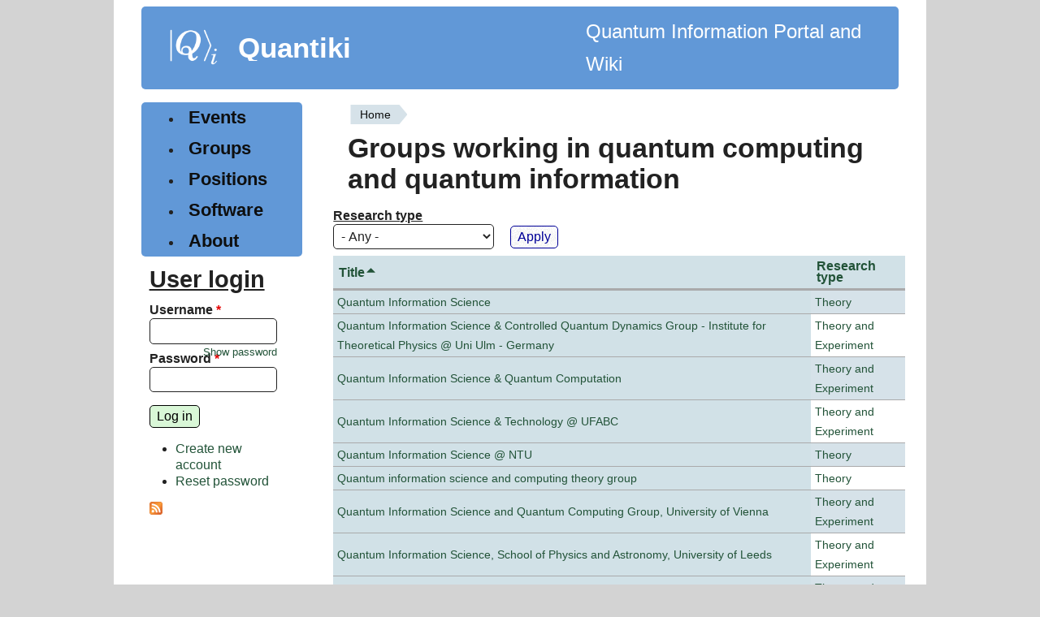

--- FILE ---
content_type: text/html; charset=utf-8
request_url: https://quantiki.org/groups?destination=952&field_research_type_tid=All&page=21&&order=title&sort=asc
body_size: 4847
content:
<!DOCTYPE html>
<html lang="en" dir="ltr" style="--brdr-width: 0px;">
  <head>
    <meta charset="utf-8" />
<link rel="shortcut icon" href="https://quantiki.org/sites/default/files/favicon.ico" type="image/vnd.microsoft.icon" />
<link rel="alternate" type="application/rss+xml" title="Groups working in quantum computing and quantum information" href="https://quantiki.org/groups.xml?destination=952&amp;field_research_type_tid=All&amp;order=title&amp;sort=asc" />
<meta name="viewport" content="width=device-width, initial-scale=1" />
<meta name="Generator" content="Backdrop CMS 1 (https://backdropcms.org)" />
    <title>Groups working in quantum computing and quantum information | Quantiki</title>
    <link rel="stylesheet" href="https://quantiki.org/sites/default/files/css/css__lqAWp3x2Hjvja0hFaVnWWsu_fS2dm_MXyBeJLFXKP4.css" media="all" />
<link rel="stylesheet" href="https://quantiki.org/sites/default/files/css/css_xaJU72jAuGdwaW-AT8DAVp4DqDeKRUXAJArM-ju9zyk.css" media="all" />
<link rel="stylesheet" href="https://quantiki.org/sites/default/files/css/css_TrW_vz3kmUh1t6_LdbJzqBzF9ayjpJiER_BilXFZtZs.css" media="all" />
<link rel="stylesheet" href="https://quantiki.org/sites/default/files/css/css_B59XdPA2cULwSfeF4a4_zfHGzqDZZ3n1equnxT1wBVY.css" media="all" />
<link rel="stylesheet" href="https://quantiki.org/sites/default/files/css/css_Ud4uG3QEc1T0O3JUVJ4vKIbXqPf7-fLQLZc5zZlHxSo.css" media="all" />
<link rel="stylesheet" href="https://quantiki.org/sites/default/files/css/css_dUcqB_e4rLbCm3Nid6D7uDrfZ_ig7eM6uOvpCEh29BI.css" media="screen" />
<link rel="stylesheet" href="https://quantiki.org/sites/default/files/css/css_mky9E3RoDF6QdRv99dmKnj1TqngpandF_fQlL_Fppmw.css" media="print" />
<link rel="stylesheet" href="https://quantiki.org/sites/default/files/css/css_TeM6djPEz_0xzL3nrRzHAfO4x5JKhWdXOviOitTNZA4.css" media="screen" />
<style media="all">h1,h2,h3,h4,h5{font-family:'Open Sans',Sans-serif;}
.block-system-main-menu a,.leaf a{font-family:'Open Sans',Sans-serif;}
.block-menu-menu-sidebar a{font-family:'Open Sans',Sans-serif;}
th{font-family:'Open Sans',Sans-serif;}
.layout{max-width:1000px;}
.logo{max-width:120px;}
html{font-size:100%;}
</style>
    <script>window.Backdrop = {settings: {"basePath":"\/","pathPrefix":"","drupalCompatibility":true,"ajaxPageState":{"theme":"modoc","theme_token":"OV7GZILK_kHWj5NsrFUVyroTabgDxT11uFutORYBOcs","css":{"core\/misc\/normalize.css":1,"core\/modules\/system\/css\/system.css":1,"core\/modules\/system\/css\/system.theme.css":1,"core\/modules\/system\/css\/messages.theme.css":1,"core\/modules\/layout\/css\/grid-flexbox.css":1,"modules\/calendar\/css\/calendar_multiday.css":1,"core\/modules\/comment\/css\/comment.css":1,"core\/modules\/date\/css\/date.css":1,"core\/modules\/field\/css\/field.css":1,"core\/modules\/search\/search.theme.css":1,"core\/modules\/user\/css\/user.css":1,"core\/modules\/views\/css\/views.css":1,"core\/layouts\/moscone\/moscone.css":1,"core\/modules\/system\/css\/menu-dropdown.theme.css":1,"core\/modules\/system\/css\/menu-toggle.theme.css":1,"themes\/modoc\/css\/base.css":1,"themes\/modoc\/css\/b-forms.css":1,"themes\/modoc\/css\/contents.css":1,"themes\/modoc\/css\/comments.css":1,"themes\/modoc\/css\/typography.css":1,"themes\/modoc\/css\/fixed-colors.css":1,"themes\/modoc\/css\/colors.css":1,"themes\/modoc\/css\/menus.css":1,"themes\/modoc\/css\/globals.css":1,"themes\/modoc\/css\/maintenance.css":1,"themes\/modoc\/css\/print.css":1,"core\/misc\/opensans\/opensans.css":1,"0":1,"1":1,"2":1,"3":1,"4":1,"5":1,"6":1},"js":{"core\/misc\/jquery.1.12.js":1,"core\/misc\/jquery-extend-3.4.0.js":1,"core\/misc\/jquery-html-prefilter-3.5.0.js":1,"core\/misc\/jquery.once.js":1,"core\/misc\/backdrop.js":1,"core\/modules\/layout\/js\/grid-fallback.js":1,"core\/misc\/form.js":1,"core\/misc\/tableheader.js":1,"core\/modules\/system\/js\/menus.js":1,"modules\/antibot\/js\/antibot.js":1,"core\/modules\/user\/js\/user.js":1,"themes\/modoc\/js\/dynamic-radius.js":1}},"urlIsAjaxTrusted":{"\/groups":true,"\/groups?destination=952":true},"antibot":{"forms":{"user-login-form":{"action":"\/groups?destination=952","key":"f136c027a30d002629ff345684bdf50d"}}},"modoc":{"block_border_width":"0px","block_corner_radius":"","button_corner_radius":""}}};</script>
<script src="https://quantiki.org/sites/default/files/js/js_UgJcLDHUwN6-lLnvyUSCmdciWRgQqFzMIs9u1yT7ZMc.js"></script>
<script src="https://quantiki.org/sites/default/files/js/js_C_kchasJfd32ta_Hx065ByVMWqi8ehgDcwzX1Iw1WQA.js"></script>
<script src="https://quantiki.org/sites/default/files/js/js_PrHjLZ85S7rVHqUKV_gfKR4VPIDB2S-Ua8sOF0qEVco.js"></script>
<script src="https://quantiki.org/sites/default/files/js/js_eHGIcUZ7nt-a2pbIm6Q2LeoC0K0JWgqN7SX-dQt_U6c.js"></script>
  </head>
  <body class="page">
    <div class="layout--moscone layout">
  <div id="skip-link">
    <a href="#main-content" class="element-invisible element-focusable">Skip to main content</a>
  </div>

      <header class="l-header" role="banner" aria-label="Site header">
      <div class="l-header-inner container container-fluid">
        <div class="block block-system-header">


  <div class="block-content">
      <a href="/" title="Home" rel="home" class="logo">
    <img src="https://quantiki.org/sites/default/files/quantki-logo.png" alt="Home" />
  </a>

  <div class="name-and-slogan">
                  <div class="site-name"><strong>
          <a href="/" title="Home" rel="home"><span>Quantiki</span></a>
        </strong></div>
          
  </div> 
          <div class="site-slogan">Quantum Information Portal and Wiki</div>
    
  <!-- /#name-and-slogan -->


  </div>
</div>
      </div>
    </header>
  
  <div class="l-wrapper">
    <div class="l-wrapper-inner container container-fluid">

      
      <div class="l-page-title">
        <a id="main-content"></a>
                              </div>

      
      
      
      <div class="l-middle row">
        <main class="l-content col-md-9 col-md-push-3" role="main" aria-label="Main content">
          <div class="block block-system-breadcrumb">


  <div class="block-content">
    <nav role="navigation" class="breadcrumb"><h2 class="element-invisible">You are here</h2><ol><li><a href="/">Home</a></li></ol></nav>  </div>
</div>
<div class="block block-system-title">


  <div class="block-content">
    
  <h1 class="page-title">Groups working in quantum computing and quantum information</h1>


  </div>
</div>
<div class="view view-groups view-id-groups view-display-id-page view-dom-id-e2a976286399aa56807c97ec2bf7fd62">
        
      <div class="view-filters">
      <form class="views-exposed-form" action="/groups" method="get" id="views-exposed-form-groups-page" accept-charset="UTF-8"><div><div class="views-exposed-form">
  <div class="views-exposed-widgets clearfix">
          <div id="edit-field-research-type-tid-wrapper" class="views-exposed-widget views-widget-filter-field_research_type_tid">
                  <label for="edit-field-research-type-tid">
            Research type          </label>
                        <div class="views-widget">
          <div class="form-item form-type-select form-item-field-research-type-tid">
 <select id="edit-field-research-type-tid" name="field_research_type_tid" class="form-select"><option value="All" selected="selected">- Any -</option><option value="623">Experiment</option><option value="621">Theory</option><option value="622">Theory and Experiment</option></select>
</div>
        </div>
              </div>
                    <div class="views-exposed-widget views-submit-button">
      <input type="submit" id="edit-submit-groups" name="" value="Apply" class="form-submit" />    </div>
      </div>
</div>
</div></form>    </div>
  
  
      <div class="view-content">
      <table class="views-table sticky-enabled cols-2">
         <thead>
      <tr>
                  <th class="views-field views-field-title active active"  scope="col">
            <a href="/groups?destination=952&amp;field_research_type_tid=All&amp;page=21&amp;order=title&amp;sort=desc" title="sort by Title" class="active" aria-current="page">Title<svg xmlns="http://www.w3.org/2000/svg" viewbox="0 0 256 256" fill="currentColor" width="15" height="15" class="icon icon--caret-up-fill"><title>sort descending</title><path d="M215.39,163.06A8,8,0,0,1,208,168H48a8,8,0,0,1-5.66-13.66l80-80a8,8,0,0,1,11.32,0l80,80A8,8,0,0,1,215.39,163.06Z"/></svg></a>          </th>
                  <th class="views-field views-field-field-research-type"  scope="col">
            <a href="/groups?destination=952&amp;field_research_type_tid=All&amp;page=21&amp;order=field_research_type&amp;sort=asc" title="sort by Research type" class="active" aria-current="page">Research type</a>          </th>
              </tr>
    </thead>
    <tbody>
          <tr class="odd first">
                  <td class="views-field views-field-title active" >
            <a href="/research-group/quantum-information-science">Quantum Information Science</a>          </td>
                  <td class="views-field views-field-field-research-type" >
            <a href="/research-type/theory">Theory</a>          </td>
              </tr>
          <tr class="even">
                  <td class="views-field views-field-title active" >
            <a href="/research-group/quantum-information-science-controlled-quantum-dynamics-group-institute-theoretical">Quantum Information Science &amp; Controlled Quantum Dynamics Group - Institute for Theoretical Physics @ Uni Ulm - Germany</a>          </td>
                  <td class="views-field views-field-field-research-type" >
            <a href="/research-type/theory-and-experiment">Theory and Experiment</a>          </td>
              </tr>
          <tr class="odd">
                  <td class="views-field views-field-title active" >
            <a href="/research-group/quantum-information-science-quantum-computation">Quantum Information Science &amp; Quantum Computation</a>          </td>
                  <td class="views-field views-field-field-research-type" >
            <a href="/research-type/theory-and-experiment">Theory and Experiment</a>          </td>
              </tr>
          <tr class="even">
                  <td class="views-field views-field-title active" >
            <a href="/group/quantum-information-science-technology-ufabc">Quantum Information Science &amp; Technology @ UFABC</a>          </td>
                  <td class="views-field views-field-field-research-type" >
            <a href="/research-type/theory-and-experiment">Theory and Experiment</a>          </td>
              </tr>
          <tr class="odd">
                  <td class="views-field views-field-title active" >
            <a href="/research-group/quantum-information-science-ntu">Quantum Information Science @ NTU </a>          </td>
                  <td class="views-field views-field-field-research-type" >
            <a href="/research-type/theory">Theory</a>          </td>
              </tr>
          <tr class="even">
                  <td class="views-field views-field-title active" >
            <a href="/research-group/quantum-information-science-and-computing-theory-group">Quantum information science and computing theory group</a>          </td>
                  <td class="views-field views-field-field-research-type" >
            <a href="/research-type/theory">Theory</a>          </td>
              </tr>
          <tr class="odd">
                  <td class="views-field views-field-title active" >
            <a href="/research-group/quantum-information-science-and-quantum-computing-group-university-vienna">Quantum Information Science and Quantum Computing Group, University of Vienna</a>          </td>
                  <td class="views-field views-field-field-research-type" >
            <a href="/research-type/theory-and-experiment">Theory and Experiment</a>          </td>
              </tr>
          <tr class="even">
                  <td class="views-field views-field-title active" >
            <a href="/research-group/quantum-information-science-school-physics-and-astronomy-university-leeds">Quantum Information Science, School of Physics and Astronomy, University of Leeds</a>          </td>
                  <td class="views-field views-field-field-research-type" >
            <a href="/research-type/theory-and-experiment">Theory and Experiment</a>          </td>
              </tr>
          <tr class="odd">
                  <td class="views-field views-field-title active" >
            <a href="/research-group/quantum-information-systems-group">Quantum Information Systems Group</a>          </td>
                  <td class="views-field views-field-field-research-type" >
            <a href="/research-type/theory-and-experiment">Theory and Experiment</a>          </td>
              </tr>
          <tr class="even">
                  <td class="views-field views-field-title active" >
            <a href="/research-group/quantum-information-systems-rwth-aachen">Quantum Information Systems, RWTH Aachen</a>          </td>
                  <td class="views-field views-field-field-research-type" >
            <a href="/research-type/theory">Theory</a>          </td>
              </tr>
          <tr class="odd">
                  <td class="views-field views-field-title active" >
            <a href="/research-group/quantum-information-team-telecom-paris">Quantum Information Team at Telecom Paris</a>          </td>
                  <td class="views-field views-field-field-research-type" >
            <a href="/research-type/theory-and-experiment">Theory and Experiment</a>          </td>
              </tr>
          <tr class="even">
                  <td class="views-field views-field-title active" >
            <a href="/research-group/quantum-information-technologies-group-national-research-university-higher-school">Quantum Information Technologies Group, National Research University Higher School of Economics (MIEM HSE)</a>          </td>
                  <td class="views-field views-field-field-research-type" >
            <a href="/research-type/theory">Theory</a>          </td>
              </tr>
          <tr class="odd">
                  <td class="views-field views-field-title active" >
            <a href="/research-group/quantum-information-theory-mohammad-ansari">Quantum Information Theory (Mohammad Ansari) </a>          </td>
                  <td class="views-field views-field-field-research-type" >
            <a href="/research-type/theory">Theory</a>          </td>
              </tr>
          <tr class="even">
                  <td class="views-field views-field-title active" >
            <a href="/research-group/quantum-information-theory-unicamp">Quantum Information Theory - UNICAMP</a>          </td>
                  <td class="views-field views-field-field-research-type" >
            <a href="/research-type/theory">Theory</a>          </td>
              </tr>
          <tr class="odd last">
                  <td class="views-field views-field-title active" >
            <a href="/research-group/quantum-information-theory-bangalore-university">Quantum Information Theory @ Bangalore University</a>          </td>
                  <td class="views-field views-field-field-research-type" >
            <a href="/research-type/theory">Theory</a>          </td>
              </tr>
      </tbody>
</table>
    </div>
  
      <h2 class="element-invisible">Pages</h2><div class="item-list"><ul class="pager"><li class="pager-first odd first"><a title="Go to first page" href="/groups?destination=952&amp;field_research_type_tid=All&amp;order=title&amp;sort=asc">« first</a></li><li class="pager-previous even"><a title="Go to previous page" href="/groups?destination=952&amp;field_research_type_tid=All&amp;order=title&amp;sort=asc&amp;page=20">‹ previous</a></li><li class="pager-ellipsis odd">…</li><li class="pager-item even"><a title="Go to page 18" href="/groups?destination=952&amp;field_research_type_tid=All&amp;order=title&amp;sort=asc&amp;page=17">18</a></li><li class="pager-item odd"><a title="Go to page 19" href="/groups?destination=952&amp;field_research_type_tid=All&amp;order=title&amp;sort=asc&amp;page=18">19</a></li><li class="pager-item even"><a title="Go to page 20" href="/groups?destination=952&amp;field_research_type_tid=All&amp;order=title&amp;sort=asc&amp;page=19">20</a></li><li class="pager-item odd"><a title="Go to page 21" href="/groups?destination=952&amp;field_research_type_tid=All&amp;order=title&amp;sort=asc&amp;page=20">21</a></li><li class="pager-current even">22</li><li class="pager-item odd"><a title="Go to page 23" href="/groups?destination=952&amp;field_research_type_tid=All&amp;order=title&amp;sort=asc&amp;page=22">23</a></li><li class="pager-item even"><a title="Go to page 24" href="/groups?destination=952&amp;field_research_type_tid=All&amp;order=title&amp;sort=asc&amp;page=23">24</a></li><li class="pager-item odd"><a title="Go to page 25" href="/groups?destination=952&amp;field_research_type_tid=All&amp;order=title&amp;sort=asc&amp;page=24">25</a></li><li class="pager-item even"><a title="Go to page 26" href="/groups?destination=952&amp;field_research_type_tid=All&amp;order=title&amp;sort=asc&amp;page=25">26</a></li><li class="pager-ellipsis odd">…</li><li class="pager-next even"><a title="Go to next page" href="/groups?destination=952&amp;field_research_type_tid=All&amp;order=title&amp;sort=asc&amp;page=22">next ›</a></li><li class="pager-last odd last"><a title="Go to last page" href="/groups?destination=952&amp;field_research_type_tid=All&amp;order=title&amp;sort=asc&amp;page=34">last »</a></li></ul></div>  
  
  
  
  
</div>        </main>
        <div class="l-sidebar l-sidebar-first col-md-3 col-md-pull-9">
          <div class="block block-system-main-menu block-menu" role="navigation">


  <div class="block-content">
    <input id="menu-toggle-state" class="menu-toggle-state element-invisible" type="checkbox" aria-controls="menu-toggle-state" /><label class="menu-toggle-button" for="menu-toggle-state"><span class="menu-toggle-button-icon"></span><span class="menu-toggle-button-text">Menu</span><span class="menu-toggle-assistive-text element-invisible">Toggle menu visibility</span></label><ul class="menu-top-only menu" data-menu-style="top_only" data-clickdown="0" data-collapse="default" data-menu-toggle-id="menu-toggle-state"><li class="first leaf menu-mlid-403"><a href="/calendar-node-field-dates" title="">Events</a></li>
<li class="leaf active-trail menu-mlid-404"><a href="/groups" title="" class="active-trail active" aria-current="page">Groups</a></li>
<li class="leaf menu-mlid-405"><a href="/jobs" title="">Positions</a></li>
<li class="leaf menu-mlid-3551"><a href="/wiki/list-qc-simulators" title="List of quantum software">Software</a></li>
<li class="last collapsed menu-mlid-582"><a href="/about">About</a></li>
</ul>  </div>
</div>
<div class="block block-user-login" role="form">

  <h2 class="block-title">User login</h2>

  <div class="block-content">
    <noscript>
  <style>form.antibot { display: none !important; }</style>
  <div class="antibot-no-js antibot-message antibot-message-warning messages warning">
    You must have JavaScript enabled to use this form.  </div>
</noscript>
<form class="user-login-block antibot" action="/antibot" method="post" id="user-login-form" accept-charset="UTF-8"><div><input type="hidden" name="form_build_id" value="form-EGS_jvTVUj5LbAvZmIkSONjFleipQkf7DDDwnsg4zFg" />
<input type="hidden" name="form_id" value="user_login_block" />
<input type="hidden" name="antibot_key" value="" />
<div class="form-item form-type-textfield form-item-name">
  <label for="edit-name">Username <abbr class="form-required" title="This field is required.">*</abbr></label>
 <input autocapitalize="none" autocorrect="off" spellcheck="false" type="text" id="edit-name" name="name" value="" size="15" maxlength="60" class="form-text required" />
</div>
<div class="form-item form-type-password form-item-pass">
  <label for="edit-pass">Password <abbr class="form-required" title="This field is required.">*</abbr></label>
 <input data-password-toggle="{&quot;toggleShowTitle&quot;:&quot;Show password&quot;,&quot;toggleHideTitle&quot;:&quot;Hide password&quot;,&quot;toggleDefault&quot;:&quot;hide&quot;}" type="password" spellcheck="false" id="edit-pass" name="pass" size="15" maxlength="128" class="form-text required" />
</div>
<div class="form-actions" id="edit-actions"><input class="button-primary form-submit" type="submit" id="edit-submit" name="op" value="Log in" /></div><div class="item-list"><ul><li class="odd first"><a href="/user/register" title="Create a new user account.">Create new account</a></li><li class="even last"><a href="/user/password" title="Reset password via one-time login link.">Reset password</a></li></ul></div></div></form>  </div>
</div>
<div class="block block-node-syndicate">


  <div class="block-content">
    <a href="/rss.xml" class="feed-icon" title="Subscribe to Subscribe to promoted content"><img src="https://quantiki.org/core/misc/feed.png" width="16" height="16" alt="Subscribe to Subscribe to promoted content" /></a>  </div>
</div>
        </div>
      </div><!-- /.l-middle -->

      
    </div><!-- /.l-wrapper-inner -->
  </div><!-- /.l-wrapper -->

      <footer class="l-footer">
      <div class="l-footer-inner container container-fluid">
        <div class="block block-block-quantiki-footer-info">


  <div class="block-content">
    <p>&copy; 2007-2026 Quantiki team and contributors</p>
  </div>
</div>
      </div>
    </footer>
  </div><!-- /.layout--moscone -->
          </body>
</html>


--- FILE ---
content_type: text/javascript; charset=utf-8
request_url: https://quantiki.org/sites/default/files/js/js_PrHjLZ85S7rVHqUKV_gfKR4VPIDB2S-Ua8sOF0qEVco.js
body_size: 6382
content:
(function ($) {

"use strict";

/**
 * Attaches sticky table headers.
 */
Backdrop.behaviors.tableHeader = {
  attach: function (context) {
    if (!$.support.positionFixed) {
      return;
    }
    var $tables = $(context).find('table.sticky-enabled:not(.sticky-processed)').addClass('sticky-processed');
    for (var i = 0, il = $tables.length; i < il; i++) {
      TableHeader.tables.push(new TableHeader($tables[i]));
    }
  }
};

function scrollValue(position) {
  return document.documentElement[position] || document.body[position];
}

// Helper method to loop through tables and execute a method.
function forTables(method, arg) {
  var tables = TableHeader.tables;
  for (var i = 0, il = tables.length; i < il; i++) {
    tables[i][method](arg);
  }
}

function tableHeaderResizeHandler() {
  forTables('recalculateSticky');
}

var scrollTimer;
function tableHeaderOnScrollHandler() {
  clearTimeout(scrollTimer);
  scrollTimer = setTimeout(function() {
    forTables('onScroll');
  }, 50);
}

function tableHeaderOffsetChangeHandler() {
  // Compute the new offset value.
  TableHeader.computeOffsetTop();
  forTables('stickyPosition', TableHeader.offsetTop);
}

// Bind event that need to change all tables.
$(window).on({
  /**
   * Bind only one event to take care of calling all scroll callbacks.
   */
  'scroll.TableHeader': tableHeaderOnScrollHandler
});

/**
 * When resizing table width and offset top can change, recalculate everything.
 */
Backdrop.optimizedResize.add(tableHeaderResizeHandler);

// Bind to custom Backdrop events.
$(document).on({
  /**
   * Recalculate columns width when window is resized and when show/hide
   * weight is triggered.
   */
  'columnschange.TableHeader': tableHeaderResizeHandler,

  /**
   * Offset value vas changed by a third party script.
   */
  'offsettopchange.TableHeader': tableHeaderOffsetChangeHandler
});

/**
 * Constructor for the tableHeader object. Provides sticky table headers.
 * TableHeader will make the current table header stick to the top of the page
 * if the table is very long.
 *
 * Fire a custom "offsettopchange" event to make TableHeader compute the
 * new offset value from the "data-offset-top" attributes of relevant elements.
 *
 * @param table
 *   DOM object for the table to add a sticky header to.*
 * @constructor
 */
function TableHeader(table) {
  var $table = $(table);
  this.$originalTable = $table;
  this.$originalHeader = $table.children('thead');
  this.$originalHeaderCells = this.$originalHeader.find('> tr > th');
  this.displayWeight = null;

  this.$originalTable.addClass('sticky-table');
  this.tableHeight = $table[0].clientHeight;
  this.tableOffset = this.$originalTable.offset();

  // React to columns change to avoid making checks in the scroll callback.
  this.$originalTable.on('columnschange', {tableHeader: this}, function (e, display) {
    var tableHeader = e.data.tableHeader;
    if (tableHeader.displayWeight === null || tableHeader.displayWeight !== display) {
      tableHeader.recalculateSticky();
    }
    tableHeader.displayWeight = display;
  });

  // Create and display sticky header.
  this.createSticky();
}

/**
 * Store the state of TableHeader.
 */
$.extend(TableHeader, {
   /**
    * This will store the state of all processed tables.
    *
    * @type {Array}
    */
   tables: [],

   /**
    * Cache of computed offset value.
    *
    * @type {Number}
    */
   offsetTop: 0,

  /**
   * Sum all [data-offset-top] values and cache it.
   */
  computeOffsetTop: function () {
    var $offsets = $('[data-offset-top]').not('.sticky-header');
    var value, sum = 0;
    for (var i = 0, il = $offsets.length; i < il; i++) {
      value = parseInt($offsets[i].getAttribute('data-offset-top'), 10);
      sum += !isNaN(value) ? value : 0;
    }
    this.offsetTop = sum;
    return sum;
  }
});

/**
 * Extend TableHeader prototype.
 */
$.extend(TableHeader.prototype, {
  /**
   * Minimum height in pixels for the table to have a sticky header.
   */
  minHeight: 100,

  /**
   * Absolute position of the table on the page.
   */
  tableOffset: null,

  /**
   * Absolute position of the table on the page.
   */
  tableHeight: null,

  /**
   * Boolean storing the sticky header visibility state.
   */
  stickyVisible: false,

  /**
   * Create the duplicate header.
   */
  createSticky: function () {
    // Clone the table header so it inherits original jQuery properties.
    var $stickyHeader = this.$originalHeader.clone(true);
    // Hide the table to avoid a flash of the header clone upon page load.
    this.$stickyTable = $('<table class="sticky-header"/>')
      .css({
        visibility: 'hidden',
        position: 'fixed',
        top: '0px'
      })
      .append($stickyHeader)
      .insertBefore(this.$originalTable);

    this.$stickyHeaderCells = $stickyHeader.find('> tr > th');

    // Initialize all computations.
    this.recalculateSticky();
  },

  /**
   * Set absolute position of sticky.
   *
   * @param offsetTop
   * @param offsetLeft
   */
  stickyPosition: function (offsetTop, offsetLeft) {
    var css = {};
    if (!isNaN(offsetTop) && offsetTop !== null) {
      css.top = offsetTop + 'px';
    }
    if (!isNaN(offsetLeft) && offsetTop !== null) {
      css.left = offsetLeft + 'px';
    }
    return this.$stickyTable.css(css);
  },

  /**
   * Returns true if sticky is currently visible.
   */
  checkStickyVisible: function () {
    var scrollTop = scrollValue('scrollTop');
    var tableTop = this.tableOffset.top - TableHeader.offsetTop;
    var tableBottom = tableTop + this.tableHeight;
    var visible = false;

    if (tableTop < scrollTop && scrollTop < (tableBottom - this.minHeight)) {
      visible = true;
    }

    this.stickyVisible = visible;
    return visible;
  },

  /**
   * Check if sticky header should be displayed.
   *
   * This function is throttled to once every 250ms to avoid unnecessary calls.
   */
  onScroll: function () {
    // Track horizontal positioning relative to the viewport.
    this.stickyPosition(null, scrollValue('scrollLeft'));
    this.$stickyTable.css('visibility', this.checkStickyVisible() ? 'visible' : 'hidden');
  },

  /**
   * Event handler: recalculates position of the sticky table header.
   */
  recalculateSticky: function () {
    // Update table size.
    this.tableHeight = this.$originalTable[0].clientHeight;

    // Update offset.
    TableHeader.computeOffsetTop();
    this.tableOffset = this.$originalTable.offset();
    var leftOffset = parseInt(this.$originalTable.offset().left);
    this.stickyPosition(TableHeader.offsetTop, leftOffset);

    // Update columns width.
    var $that = null;
    var $stickyCell = null;
    var display = null;
    // Resize header and its cell widths.
    // Only apply width to visible table cells. This prevents the header from
    // displaying incorrectly when the sticky header is no longer visible.
    for (var i = 0, il = this.$originalHeaderCells.length; i < il; i++) {
      $that = $(this.$originalHeaderCells[i]);
      $stickyCell = this.$stickyHeaderCells.eq($that.index());
      display = $that.css('display');
      if (display !== 'none') {
        $stickyCell.css({'width': $that.width(), 'display': display});
      }
      else {
        $stickyCell.css('display', 'none');
      }
    }
    this.$stickyTable.css('width', this.$originalTable.width());
  }
});

// Calculate the table header positions on page load.
window.setTimeout(function() {
  $(window).triggerHandler('scroll.TableHeader');
}, 100);

// Expose constructor in the public space.
Backdrop.TableHeader = TableHeader;

}(jQuery));
;
(function ($) {

"use strict";

  /**
 * Attaches menu styles to menu blocks. Currently only the "dropdown" style.
 */
Backdrop.behaviors.menuStyles = {
  attach: function(context, settings) {
    var $menus = $(context).find('[data-menu-style]').once('menu-style');
    $menus.each(function() {
      var element = this;
      var $menu = $(element);
      var style = $menu.data('menuStyle');
      var menuSettings = $menu.data('menuSettings');
      if ($menu.data('clickdown')) {
        menuSettings = $.extend(menuSettings, {
          noMouseOver: true
        });
      }
      menuSettings = $.extend(menuSettings, {
        collapsibleBehavior: ($menu.data('collapse')) ? ($menu.data('collapse')) : 'default'
      });
      if (Backdrop.menuStyles[style]) {
        Backdrop.menuStyles[style].attach(element, menuSettings);
      }
    });
  },
  detach: function(context, settings) {
    var $menus = $(context).find('[data-menu-style]').once('menu-style');
    $menus.each(function() {
      var element = this;
      var $menu = $(element);
      var style = $menu.data('menuStyle');
      var menuSettings = $menu.data('menuSettings');
      if (Backdrop.menuStyles[style] && Backdrop.menuStyles[style].detach) {
        Backdrop.menuStyles[style].detach(element, menuSettings);
      }
    });
  }
};

Backdrop.menuStyles = {};
Backdrop.menuStyles.dropdown = {
  attach: function(element, settings) {
    // Set defaults for the settings.
    settings = $.extend(settings, {
      subIndicatorsPos: 'append',
      subIndicatorsText: ''
    });
    $(element).addClass('sm').smartmenus(settings);
  }
};

/**
 * Adds a collapsible "hamburger" button to toggle links if enabled on a menu.
 */
Backdrop.behaviors.menuToggles = {
  attach: function(context, settings) {
    var $menus = $(context).find('[data-menu-toggle-id]').once('menu-toggles');
    $menus.each(function() {
      var element = this;
      var $menu = $(element);
      var id = $menu.data('menuToggleId');
      var $menuToggleState = $('#' + id);
      $menuToggleState.on('change', function(e) {
        // Animate mobile menu.
        if (this.checked) {
          $menu.hide().slideDown(250, function() { $menu.css('display', ''); });
        } else {
          $menu.show().slideUp(250, function() { $menu.css('display', ''); });
        }
      });
      // Hide mobile menu beforeunload.
      $(window).on('beforeunload unload', function() {
        if ($menuToggleState[0].checked) {
          $menuToggleState[0].click();
        }
      });
    });
  }
};

})(jQuery);
;
/**
 * @file
 *   Unlock protected forms by resetting the form action to the path that
 *   it should be, only if the current user is verified to be human.
 */
(function ($) {
  Backdrop.antibot = {};

  Backdrop.behaviors.antibot = {
    attach: function (context) {
      // Assume the user is not human, despite JS being enabled.
      Backdrop.settings.antibot.human = false;

      // Wait for a mouse to move, indicating they are human.
      $('body').on('mousemove', function() {
        // Unlock the forms.
        Backdrop.antibot.unlockForms();
      });

      // Wait for a touch move event, indicating that they are human.
      $('body').on('touchmove', function() {
        // Unlock the forms.
        Backdrop.antibot.unlockForms();
      });

      // A tab or enter key pressed can also indicate they are human.
      $('body').on('keydown', function(e) {
        if ((e.keyCode == 9) || (e.keyCode == 13)) {
          // Unlock the forms.
          Backdrop.antibot.unlockForms();
        }
      });
    }
  };

  /**
   * Revert the action on the protected forms to what it was originally
   * set to.
   */
  Backdrop.antibot.unlockForms = function() {
    // Act only if we haven't yet verified this user as being human.
    if (!Backdrop.settings.antibot.human) {
      // Iterate all antibot forms that we need to unlock.
      for (const id in Backdrop.settings.antibot.forms) {
        // Switch the action to the original value.
        $('form#' + id).attr('action', Backdrop.settings.antibot.forms[id].action);

        // Check if a key is required.
        if (Backdrop.settings.antibot.forms[id].key) {
          // Inject the key value.
          $('form#' + id).find('input[name="antibot_key"]').val(Backdrop.settings.antibot.forms[id].key.split("").reverse().join("").match(/.{1,2}/g).map((value) => value.split("").reverse().join("")).join(""));
        }
      }
      // Mark this user as being human.
      Backdrop.settings.antibot.human = true;
    }
  };

})(jQuery);
;
(function ($) {

/**
 * Attach handlers to evaluate the strength of any password fields.
 */
Backdrop.behaviors.passwordStrength = {
  attach: function (context, settings) {
    $('input[data-password-strength]', context).once('password-strength', function () {
      var $passwordInput = $(this);
      var passwordStrengthSettings = $passwordInput.data('passwordStrength');
      var passwordMeter = '<span class="password-strength"><span class="password-strength-title">' + passwordStrengthSettings.labels.strengthTitle + '</span><span class="password-strength-text" aria-live="assertive"></span><span class="password-indicator"><span class="indicator"></span></span></span>';
      $passwordInput.wrap('<span class="password-strength-wrapper"></span>').after(passwordMeter);
      var $innerWrapper = $passwordInput.parent();
      var $indicatorBar = $innerWrapper.find('.indicator');
      var $strengthText = $innerWrapper.find('.password-strength-text');
      var $strengthWrapper = $innerWrapper.find('.password-strength');

      // Check the password strength.
      var passwordCheck = function () {
        // Evaluate the password strength.
        var result = Backdrop.evaluatePasswordStrength($passwordInput.val(), passwordStrengthSettings);

        // Adjust the length of the strength indicator.
        $indicatorBar.css('width', result.strength + '%');

        // Update the strength indication text.
        $strengthText.html(passwordStrengthSettings.labels[result.level]);

        // Give a class to the strength.
        $strengthWrapper.attr('class', 'password-strength ' + result.level);
      };

      // Monitor keyup and blur events.
      // Blur must be used because a mouse paste does not trigger keyup.
      $passwordInput.on('keyup focus blur', passwordCheck).triggerHandler('blur');
    });
  }
};

/**
 * Attach handlers to evaluate the strength of any password fields.
 */
Backdrop.behaviors.passwordToggle = {
  attach: function (context, settings) {
    $('input[data-password-toggle]', context).once('password-toggle', function () {
      var $passwordInput = $(this);
      var passwordToggleSettings = $passwordInput.data('passwordToggle');
      var $passwordToggle = $('<a href="#" class="password-toggle" />').text(passwordToggleSettings.toggleShowTitle);

      // Use the same wrapper as the password strength indicator, if it's
      // already been added by the above behavior.
      if ($passwordInput.parent().is('.password-strength-wrapper')) {
        var $passwordWrapper = $passwordInput.parent().addClass('password-toggle-wrapper');
      }
      else {
        var $passwordWrapper = $passwordInput.wrap('<span class="password-toggle-wrapper"></span>').parent();
      }

      $passwordWrapper.addClass('password-hidden');
      $passwordInput.after($passwordToggle);

      var passwordToggle = function (e) {
        var showPassword = $passwordWrapper.is('.password-hidden');
        if (showPassword) {
          // Set the element to text and set the toggle to be "Hide".
          $passwordInput.attr('type', 'text');
          $passwordWrapper.removeClass('password-hidden').addClass('password-shown');
          $passwordToggle.text(passwordToggleSettings.toggleHideTitle);
        }
        else {
          // Set the element to password and set the toggle to be "Show".
          $passwordInput.attr('type', 'password');
          $passwordWrapper.removeClass('password-shown').addClass('password-hidden');
          $passwordToggle.text(passwordToggleSettings.toggleShowTitle);
        }
        e.preventDefault();
      };

      $passwordToggle.on('click', passwordToggle);
      if (passwordToggleSettings.toggleDefault === 'show') {
        $passwordToggle.triggerHandler('click');
      }

      // When submitting the form, convert back to a password field for the
      // sake of password managers.
      $($passwordInput[0].form).on('submit', function() {
        if ($passwordWrapper.is('.password-shown')) {
          $passwordToggle.triggerHandler('click');
        }
      });
    });

  }
};

/**
 * Attach handlers to password confirmation elements.
 */
Backdrop.behaviors.passwordConfirm = {
  attach: function (context, settings) {
    $('input[data-password-confirm]', context).once('password-confirm', function () {
      var $confirmInput = $(this);
      var $innerWrapper = $confirmInput.parent();
      var $outerWrapper = $innerWrapper.parent();
      var passwordConfirmSettings = $confirmInput.data('passwordConfirm');

      // Add the password confirmation layer.
      $outerWrapper.find('input.password-confirm').wrap('<span class="password-confirm-wrapper"></span>').after('<span class="password-match"><span class="password-match-title">' + passwordConfirmSettings.confirmTitle + '</span><span class="password-match-text"></span></span>').addClass('confirm-parent');
      var $passwordInput = $outerWrapper.find('input.password-field');
      var $matchResult = $outerWrapper.find('span.password-match');

      // Check that password and confirmation inputs match.
      var passwordCheckMatch = function () {

        if ($confirmInput.val()) {
          var success = $passwordInput.val() === $confirmInput.val();

          // Remove the previous styling if any exists.
          if (this.confirmClass) {
            $matchResult.removeClass(this.confirmClass);
          }

          // Fill in the success message and set the class accordingly.
          this.confirmClass = success ? 'match' : 'mismatch';
          $matchResult.addClass(this.confirmClass).find('.password-match-text').html(passwordConfirmSettings['confirm' + (success ? 'Success' : 'Failure')]);
        }
        else {
          this.confirmClass = 'empty';
          $matchResult.addClass(this.confirmClass);
        }
      };

      // Monitor keyup and blur events.
      // Blur must be used because a mouse paste does not trigger keyup.
      $passwordInput.on('keyup blur', passwordCheckMatch);
      $confirmInput.on('keyup blur', passwordCheckMatch).triggerHandler('blur');
    });
  }
};

/**
 * Evaluate the strength of a user's password.
 *
 * Returns the estimated strength and the relevant output message.
 */
Backdrop.evaluatePasswordStrength = function (password, settings) {
  var strength = 0;
  var level = 'empty';
  var data = settings.data;
  var config = settings.config;
  var username = data.username;
  var email = data.email;
  var hasLowercase = /[a-z]+/.test(password);
  var hasUppercase = /[A-Z]+/.test(password);
  var hasNumbers = /[0-9]+/.test(password);
  var hasPunctuation = /[^a-zA-Z0-9]+/.test(password);

  // If there is a username or email field on the page, compare the password to
  // that; otherwise use the value from the database.
  var usernameBox = $('input.username');
  if (usernameBox.length > 0) {
    username = usernameBox.val();
  }
  var emailBox = $('input.form-email');
  if (emailBox.length > 0) {
    email = emailBox.val();
  }

  // The strength estimator is adapted from the "naive strength estimation"
  // found in https://dropbox.tech/security/zxcvbn-realistic-password-strength-estimation.
  //
  // Strength is best measured as entropy. A more random password has a higher
  // entropy, and, therefore, is harder to guess. The naive strength estimation
  // looks like this:
  //
  // n: password length
  // c: password cardinality: the size of the symbol space
  //    (26 for lowercase letters only, 62 for a mix of lower+upper+numbers)
  // entropy = n * lg(c)
  //
  // This equation gives the entropy in units of "bits" (per symbol) because it
  // is using a logarithm of base 2. It's the number of times a space of
  // possible passwords can be cut in half. The length of a password has much
  // more influence on the entropy (that is, strength) than the diversity of
  // symbols. For example, "correcthorsebatterystaple" is a stronger password
  // than "aaAA11!!" even though the latter has a higher cardinality (symbol
  // diversity).

  // Calculate the number of unique character sets within a string.
  var cardinality = (hasLowercase * 26) + (hasUppercase * 26) + (hasNumbers * 10) + (hasPunctuation * 33);

  // Assign strength based on the level of entropy within the password, times
  // its length. Again, adapted from zxcvbn.
  strength = (Math.log(cardinality) / Math.log(2)) * password.length + 1;

  // Adjust the strength so that we hit our desired password length for each
  // threshold. As computers improve, the recommended minimum length increases.
  strength = strength * config.strengthModifier;

  // Check if password is the same as the username or email.
  if (password !== '') {
    password = password.toLowerCase();
    username = username.toLowerCase();
    email = email.toLowerCase();

    if (password === username || password === email) {
      strength = 5;
    }
  }

  // Based on the strength, work out what text should be shown by the password strength meter.
  if (strength >= 90) {
    level = 'strong';
  }
  else if (strength > 70) {
    level = 'good';
  }
  else if (strength > 50) {
    level = 'fair';
  }
  else if (strength > 0) {
    level = 'weak';
  }

  // Cap at 100 and round to the nearest integer.
  strength = parseInt(Math.min(strength, 100));

  // Assemble the final message.
  return { strength: strength, level: level };
};

/**
 * Field instance settings screen: force the 'Display on registration form'
 * checkbox checked whenever 'Required' is checked.
 */
Backdrop.behaviors.fieldUserRegistration = {
  attach: function (context, settings) {
    var $checkbox = $('form#field-ui-field-edit-form input#edit-instance-settings-user-register-form');

    if ($checkbox.length) {
      $('input#edit-instance-required', context).once('user-register-form-checkbox', function () {
        $(this).on('change', function (e) {
          if ($(this).prop('checked')) {
            $checkbox.prop('checked', true);
          }
        });
      });

    }
  }
};

})(jQuery);
;
